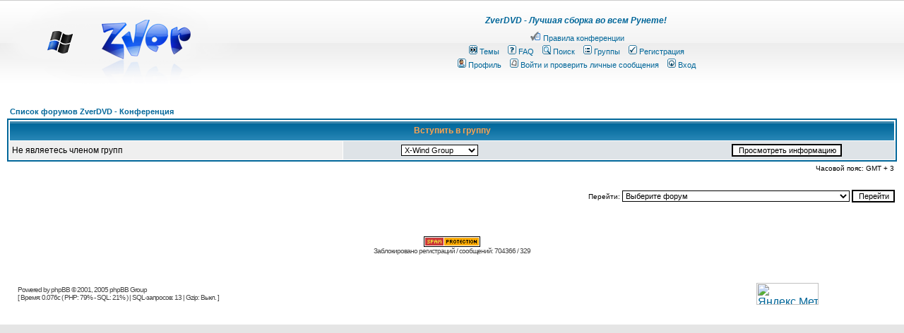

--- FILE ---
content_type: text/html; charset=windows-1251
request_url: http://forum.zverdvd.org/groupcp.php?sid=15acd13b054b0ee32655febd2779919b
body_size: 6881
content:
<!DOCTYPE HTML PUBLIC "-//W3C//DTD HTML 4.01 Transitional//EN">
<html dir="ltr">
<head>
<meta http-equiv="Content-Type" content="text/html; charset=windows-1251">
<meta http-equiv="Content-Style-Type" content="text/css">
<link rel="top" href="./index.php?sid=87779d5cc0f93c9acf69cef19e771d8f" title="Список форумов ZverDVD - Конференция" />
<link rel="search" href="./search.php?sid=87779d5cc0f93c9acf69cef19e771d8f" title="Поиск" />
<link rel="help" href="./faq.php?sid=87779d5cc0f93c9acf69cef19e771d8f" title="FAQ" />
<link rel="author" href="./memberlist.php?sid=87779d5cc0f93c9acf69cef19e771d8f" title="Пользователи" />
<link rel="alternate" type="application/rss+xml" title="RSS" href="http://forum.zverdvd.org/rss.php" />
<link rel="alternate" type="application/atom+xml" title="Atom" href="http://forum.zverdvd.org/rss.php?atom" />


<title>ZverDVD - Конференция :: Панель управления группами</title>
<!-- link rel="stylesheet" href="templates/subSilver/subSilver.css" type="text/css" -->



<style type="text/css">
<!--
/*
  The original subSilver Theme for phpBB version 2+
  Created by subBlue design
  http://www.subBlue.com

  NOTE: These CSS definitions are stored within the main page body so that you can use the phpBB2
  theme administration centre. When you have finalised your style you could cut the final CSS code
  and place it in an external file, deleting this section to save bandwidth.
*/

/* General page style. The scroll bar colours only visible in IE5.5+ */
body {
	margin: 0;
	background-color: #E5E5E5;
	scrollbar-face-color: #DEE3E7;
	scrollbar-highlight-color: #FFFFFF;
	scrollbar-shadow-color: #DEE3E7;
	scrollbar-3dlight-color: #D1D7DC;
	scrollbar-arrow-color:  #006699;
	scrollbar-track-color: #EFEFEF;
	scrollbar-darkshadow-color: #98AAB1;
}

/* General font families for common tags */
font,th,td,p { font-family: Verdana, Arial, Helvetica, sans-serif }
a:link,a:active,a:visited { color : #006699; text-decoration: none; }
a:hover		{ text-decoration: underline; color : #DD6900; }
hr	{ height: 0px; border: solid #D1D7DC 0px; border-top-width: 1px;}

/* This is the border line & background colour round the entire page */
.bodyline	{ background-color: #FFFFFF; border: 0px #98AAB1 solid; }

/* This is the outline round the main forum tables */
.forumline	{ background-color: #FFFFFF; border: 2px #006699 solid; }

/* Main table cell colours and backgrounds */
td.row1	{ background-color: #EFEFEF; }
td.row2	{ background-color: #DEE3E7; }
td.row3	{ background-color: #D1D7DC; }

/*
  This is for the table cell above the Topics, Post & Last posts on the index.php page
  By default this is the fading out gradiated silver background.
  However, you could replace this with a bitmap specific for each forum
*/
td.rowpic {
		background-color: #FFFFFF;
		background-image: url(templates/subSilver/images/cellpic2.jpg);
		background-repeat: repeat-y;
}

/* Header cells - the blue and silver gradient backgrounds */
th	{
	color: #FFA34F; font-size: 11px; font-weight : bold;
	background-color: #006699; height: 25px;
	background-image: url(templates/subSilver/images/cellpic3.gif);
}

td.cat,td.catHead,td.catSides,td.catLeft,td.catRight,td.catBottom {
			background-image: url(templates/subSilver/images/cellpic1.gif);
			background-color:#D1D7DC; border: #FFFFFF; border-style: solid; height: 28px;
}

/*
  Setting additional nice inner borders for the main table cells.
  The names indicate which sides the border will be on.
  Don't worry if you don't understand this, just ignore it :-)
*/
td.cat,td.catHead,td.catBottom {
	height: 29px;
	border-width: 0px 0px 0px 0px;
}
th.thHead,th.thSides,th.thTop,th.thLeft,th.thRight,th.thBottom,th.thCornerL,th.thCornerR {
	font-weight: bold; border: #FFFFFF; border-style: solid; height: 28px;
}
td.row3Right,td.spaceRow {
	background-color: #D1D7DC; border: #FFFFFF; border-style: solid;
}

th.thHead,td.catHead { font-size: 12px; border-width: 1px 1px 0px 1px; }
th.thSides,td.catSides,td.spaceRow	 { border-width: 0px 1px 0px 1px; }
th.thRight,td.catRight,td.row3Right	 { border-width: 0px 1px 0px 0px; }
th.thLeft,td.catLeft	  { border-width: 0px 0px 0px 1px; }
th.thBottom,td.catBottom  { border-width: 0px 1px 1px 1px; }
th.thTop	 { border-width: 1px 0px 0px 0px; }
th.thCornerL { border-width: 1px 0px 0px 1px; }
th.thCornerR { border-width: 1px 1px 0px 0px; }

/* The largest text used in the index page title and toptic title etc. */
.maintitle	{
	font-weight: bold; font-size: 22px; font-family: "Trebuchet MS",Verdana, Arial, Helvetica, sans-serif;
	text-decoration: none; line-height : 120%; color : #000000;
}

/* General text */
.gen { font-size : 12px; }
.genmed { font-size : 11px; }
.gensmall { font-size : 10px; }
.gen,.genmed,.gensmall { color : #000000; }
a.gen,a.genmed,a.gensmall { color: #006699; text-decoration: none; }
a.gen:hover,a.genmed:hover,a.gensmall:hover	{ color: #DD6900; text-decoration: underline; }

/* The register, login, search etc links at the top of the page */
.mainmenu		{ font-size : 11px; color : #000000 }
a.mainmenu		{ text-decoration: none; color : #006699;  }
a.mainmenu:hover{ text-decoration: underline; color : #DD6900; }

/* Forum category titles */
.cattitle		{ font-weight: bold; font-size: 12px ; letter-spacing: 1px; color : #006699}
a.cattitle		{ text-decoration: none; color : #006699; }
a.cattitle:hover{ text-decoration: underline; }

/* Forum title: Text and link to the forums used in: index.php */
.forumlink		{ font-weight: bold; font-size: 12px; color : #006699; }
a.forumlink 	{ text-decoration: none; color : #006699; }
a.forumlink:hover{ text-decoration: underline; color : #DD6900; }

/* Used for the navigation text, (Page 1,2,3 etc) and the navigation bar when in a forum */
.nav			{ font-weight: bold; font-size: 11px; color : #000000;}
a.nav			{ text-decoration: none; color : #006699; }
a.nav:hover		{ text-decoration: underline; }

/* titles for the topics: could specify viewed link colour too */
.topictitle,h1,h2	{ font-weight: bold; font-size: 11px; color : #000000; }
a.topictitle:link   { text-decoration: none; color : #006699; }
a.topictitle:visited { text-decoration: none; color : #5493B4; }
a.topictitle:hover	{ text-decoration: underline; color : #DD6900; }

/* Name of poster in viewmsg.php and viewtopic.php and other places */
.name			{ font-size : 11px; color : #000000;}

/* Location, number of posts, post date etc */
.postdetails		{ font-size : 10px; color : #000000; }

/* The content of the posts (body of text) */
.postbody { font-size : 12px; line-height: 18px}
a.postlink:link	{ text-decoration: none; color : #006699 }
a.postlink:visited { text-decoration: none; color : #5493B4; }
a.postlink:hover { text-decoration: underline; color : #DD6900}

/* Quote & Code blocks */
.code {
	font-family: Courier, 'Courier New', sans-serif; font-size: 11px; color: #006600;
	background-color: #FAFAFA; border: #D1D7DC; border-style: solid;
	border-left-width: 1px; border-top-width: 1px; border-right-width: 1px; border-bottom-width: 1px
}

.quote {
	font-family: Verdana, Arial, Helvetica, sans-serif; font-size: 11px; color: #444444; line-height: 125%;
	background-color: #FAFAFA; border: #D1D7DC; border-style: solid;
	border-left-width: 1px; border-top-width: 1px; border-right-width: 1px; border-bottom-width: 1px
}
.mod {
	font-family: Verdana, Arial, Helvetica, sans-serif; font-size: 11px; color: #000000; line-height: 125%;
}

.exclamation {
	font-weight: bold; font-family: Times New Roman, Verdana; font-size : 45px; color: #ffffff;
}

td.ModTable { background-color: #ff6060; }

/* Copyright and bottom info */
.copyright		{ font-size: 10px; font-family: Verdana, Arial, Helvetica, sans-serif; color: #444444; letter-spacing: -1px;}
a.copyright		{ color: #444444; text-decoration: none;}
a.copyright:hover { color: #000000; text-decoration: underline;}

/* Form elements */
input,textarea, select {
	color : #000000;
	font: normal 11px Verdana, Arial, Helvetica, sans-serif;
	border-color : #000000;
}

/* The text input fields background colour */
input.post, textarea.post, select {
	background-color : #FFFFFF;
}

input { text-indent : 2px; }

/* The buttons used for bbCode styling in message post */
input.button {
	background-color : #EFEFEF;
	color : #000000;
	font-size: 11px; font-family: Verdana, Arial, Helvetica, sans-serif;
}

/* The main submit button option */
input.mainoption {
	background-color : #FAFAFA;
	font-weight : bold;
}

/* None-bold submit button */
input.liteoption {
	background-color : #FAFAFA;
	font-weight : normal;
}

/* This is the line in the posting page which shows the rollover
  help line. This is actually a text box, but if set to be the same
  colour as the background no one will know ;)
*/
.helpline { background-color: #DEE3E7; border-style: none; }

/* Set Image style */
img, .forumline img {
	border: 0;
}

/*  Mail.ru Keyboard buttons styles
*/
.b30 { width: 22px; background-color : #FAFAFA; }
.b80 { width: 60px; background-color : #FAFAFA; }
.b100 { width: 80px; background-color : #FAFAFA; }
.b300 { width: 170px; background-color : #FAFAFA; }

span.a {color:#006699; cursor:hand; text-decoration:none}

/* Import the fancy styles for IE only (NS4.x doesn't use the @import function) */
@import url("templates/subSilver/formIE.css");
-->
</style>

<!-- Start add - Birthday MOD -->

<!-- End add - Birthday MOD -->

<style type="text/css">
<!--
/* inserted MOD-CSS: ['Olympus-Style' Forum Rules] starts here ... */
.forum_rules { font-size : 11px; color : #ff0000; font-weight : bold; }
/* ... inserted MOD-CSS: ['Olympus-Style' Forum Rules] ends here ... */
-->
</style>


</head>
<body bgcolor="#E5E5E5" text="#000000" link="#006699" vlink="#5493B4">

<a name="top"></a>

<TABLE cellSpacing=0 cellPadding=0 width="100%"
background="templates/subSilver/images/5x120.png"
border=0>

<TBODY>
<TR>
<TD width=250><A href="http://zverdvd.org/"><IMG
src="templates/subSilver/images/350x120.png" border="0"></A></TD>



				<td align="center" width="100%" valign="middle"><span class="maintitle"><span class="gen"><cite><font color= "006699"><b>ZverDVD</b> - Лучшая сборка во всем Рунете!</font color></cite><br /></span>
				<table cellspacing="0" cellpadding="2" border="0">
					<tr>
<a href="mnl.php"></a>
						<td align="center" valign="top" nowrap="nowrap"><span class="mainmenu">&nbsp;<a href="http://forum.zverdvd.org/viewtopic.php?p=1179#1179" class="mainmenu"><img src="templates/subSilver/images/icon_conf.gif" width="16" height="14" border="0" alt="http://forum.zverdvd.org/viewtopic.php?p=1179" hspace="3" />Правила конференции</a>&nbsp;
						</span></td>
					</tr>
					<tr>
                      <td align="center" valign="top" nowrap="nowrap"><span class="mainmenu">&nbsp;<a href="./watched_topics.php?sid=87779d5cc0f93c9acf69cef19e771d8f" class="mainmenu"><img src="templates/subSilver/images/icon_mini_watch.gif" width="12" height="13" border="0" alt="Темы" hspace="3" />Темы</a></span><span class="mainmenu">&nbsp; &nbsp;<a href="faq.php?sid=87779d5cc0f93c9acf69cef19e771d8f" class="mainmenu"><img src="templates/subSilver/images/icon_mini_faq.gif" width="12" height="13" border="0" alt="FAQ" hspace="3" />FAQ</a>&nbsp; &nbsp;<a href="search.php?sid=87779d5cc0f93c9acf69cef19e771d8f" class="mainmenu"><img src="templates/subSilver/images/icon_mini_search.gif" width="12" height="13" border="0" alt="Поиск" hspace="3" />Поиск</a>&nbsp;
&nbsp;<a href="groupcp.php?sid=87779d5cc0f93c9acf69cef19e771d8f" class="mainmenu"><img src="templates/subSilver/images/icon_mini_groups.gif" width="12" height="13" border="0" alt="Группы" hspace="3" />Группы</a>&nbsp;
                        &nbsp;<a href="profile.php?mode=register&amp;sid=87779d5cc0f93c9acf69cef19e771d8f" class="mainmenu"><img src="templates/subSilver/images/icon_mini_register.gif" width="12" height="13" border="0" alt="Регистрация" hspace="3" />Регистрация</a>&nbsp;
                      </span></td>
				  </tr>
					<tr>
						<td height="22" align="center" valign="top" nowrap="nowrap"><p class="mainmenu">&nbsp;<a href="profile.php?mode=editprofile&amp;sid=87779d5cc0f93c9acf69cef19e771d8f" class="mainmenu"><img src="templates/subSilver/images/icon_mini_profile.gif" width="12" height="13" border="0" alt="Профиль" hspace="3" />Профиль</a>&nbsp; &nbsp;<a href="privmsg.php?folder=inbox&amp;sid=87779d5cc0f93c9acf69cef19e771d8f" class="mainmenu"><img src="templates/subSilver/images/icon_mini_no_message.gif" width="12" height="13" border="0" alt="Войти и проверить личные сообщения" hspace="3" />Войти и проверить личные сообщения</a>&nbsp; &nbsp;<a href="login.php?sid=87779d5cc0f93c9acf69cef19e771d8f" class="mainmenu"><img src="templates/subSilver/images/icon_mini_login.gif" width="12" height="13" border="0" alt="Вход" hspace="3" />Вход</a>&nbsp;</p>
					    </td>
					</tr>
				</table></td>





</TR></TBODY></TABLE>

<table width="100%" cellspacing="0" cellpadding="10" border="0" align="center">
	<tr>
		<td class="bodyline"><table width="100%" cellspacing="0" cellpadding="0" border="0">

			<tr>

			</tr>
		</table>

		<br />


<table width="100%" cellspacing="2" cellpadding="2" border="0" align="center">
  <tr>
	<td align="left"><span class="nav"><a href="index.php?sid=87779d5cc0f93c9acf69cef19e771d8f" class="nav">Список форумов ZverDVD - Конференция</a></span></td>
  </tr>
</table>

<table width="100%" cellpadding="4" cellspacing="1" border="0" class="forumline">
  <tr>
	<th colspan="2" align="center" class="thHead" height="25">Вступить в группу</th>
  </tr>
  <tr>
	<td class="row1"><span class="gen">Не являетесь членом групп</span></td>
	<td class="row2" align="right">
	  <table width="90%" cellspacing="0" cellpadding="0" border="0">
		<tr><form method="get" action="groupcp.php?sid=87779d5cc0f93c9acf69cef19e771d8f">
			<td width="40%"><span class="gensmall"><select name="g"><option value="401927">X-Wind Group</option><option value="143120">Администраторы</option><option value="143575">Модераторы</option><option value="21252">Поле Чудес</option></select></span></td>
			<td align="center" width="30%">
			  <input type="submit" value="Просмотреть информацию" class="liteoption" /><input type="hidden" name="sid" value="87779d5cc0f93c9acf69cef19e771d8f" />
			</td>
		</form></tr>
	  </table>
	</td>
  </tr>
</table>

<table width="100%" cellspacing="2" border="0" align="center" cellpadding="2">
  <tr>
	<td align="right" valign="top"><span class="gensmall">Часовой пояс: GMT + 3</span></td>
  </tr>
</table>

<br clear="all" />

<table width="100%" cellspacing="2" border="0" align="center">
  <tr>
	<td valign="top" align="right">
<form method="get" name="jumpbox" action="viewforum.php?sid=87779d5cc0f93c9acf69cef19e771d8f" onSubmit="if(document.jumpbox.f.value == -1){return false;}"><table cellspacing="0" cellpadding="0" border="0">
	<tr>
		<td nowrap="nowrap"><span class="gensmall">Перейти:&nbsp;<select name="f" onchange="if(this.options[this.selectedIndex].value != -1){ forms['jumpbox'].submit() }"><option value="-1">Выберите форум</option><option value="-1">&nbsp;</option><option value="-1">Кабинет / Справочная</option><option value="-1">----------------</option><option value="33">Документация Форума и Сайта</option><option value="35">Справочная</option><option value="-1">&nbsp;</option><option value="-1">Проект ZVER CD-DVD</option><option value="-1">----------------</option><option value="53">Помощь проекту</option><option value="70">Обсуждение сборок Zver-Windows 8 и выше</option><option value="23">Обсуждение всех версий сборки ZverCD/DVD Windows XP</option><option value="29">Особенности установки сборок на ноутбуки</option><option value="43">Интегрированный софт в сборке</option><option value="49">Полиграфическое обеспечение ZverCD-DVD</option><option value="-1">&nbsp;</option><option value="-1">USB flash </option><option value="-1">----------------</option><option value="48">ZverCD на USB Flash накопителях</option><option value="60">Создание CD разделов на USB Flash накопителях</option><option value="68">USB Flash накопители</option><option value="-1">&nbsp;</option><option value="-1">Обсуждение проектов членов команды</option><option value="-1">----------------</option><option value="56">Сборка X-Wind от YikxX</option><option value="66">Сборка USB_WIND by KOLHOZ</option><option value="19">Addon</option><option value="-1">&nbsp;</option><option value="-1">Софт, драйвера, железо, безопасность, интернетет</option><option value="-1">----------------</option><option value="25">Синий Экран</option><option value="63">Драйвера и все, что с ними связано...</option><option value="65">Интернет и локальные сети</option><option value="55">Железо в вопросах и ответах</option><option value="57">О вирусах, антивирусах, безопасности и чистоплотности</option><option value="54">Soft. Программы, игры, утилиты</option><option value="46">Флейм на технические и программные темы.</option><option value="-1">&nbsp;</option><option value="-1">Обо всем остальном, кроме флуда</option><option value="-1">----------------</option><option value="61">Поздравляем!!!</option><option value="62">Флейм на любые темы, но не флуд.</option><option value="69">Vista, Windows 7 и до Бесконечности</option><option value="-1">&nbsp;</option><option value="-1"><span style='color:brown'>Подземелье</span></option><option value="-1">----------------</option><option value="6">Корзина конференции</option></select><input type="hidden" name="sid" value="87779d5cc0f93c9acf69cef19e771d8f" />&nbsp;<input type="submit" value="Перейти" class="liteoption" /></span></td>
	</tr>
</table></form>

</td>
  </tr>
</table>

&nbsp;




<div align="center"><span class="copyright"><br>
<a href="http://phpbb.mwegner.de/anti-bot-question-mod/" title="Anti Bot Question MOD - phpBB MOD against Spambots" target="_blank"><img src="./images/abq_mod/admin/abq-button.gif" width="80" height="15" border="0" alt="Anti Bot Question MOD - phpBB MOD against Spam Bots" /></a><br />Заблокировано регистраций / сообщений: 704366 / 329
</span></div>

<div align='center'><span class='copyright'><br /><br /></span></div>

<table width=100% cellspacing=0 cellpadding=15 border=0>
<tr>
<td height="67"><span class='copyright'>
Powered by <a href="http://www.phpbb.com/" target="_phpbb" class="copyright">phpBB</a> &copy; 2001, 2005 phpBB Group

<br />
<script language="JavaScript" type="text/javascript" src="templates/apgt.js"></script>
<div class="copyright">
<script language="JavaScript">
<!--

var time = getCookie('page_gen_time');
var php_vs_sql = getCookie('page_php_vs_sql');
php_vs_sql = php_vs_sql ? php_vs_sql.split(/,\s*\+/) : null;

var gzip_stats = getCookie('page_gzip_stats');

document.writeln (
'[ Время: ' + (time ? time + 'с'+ ' ( PHP: ' + php_vs_sql[0] + '% - SQL: ' + php_vs_sql[1] + '% )': 'Недоступно') +
' | SQL-запросов: 13' +
' | Gzip: ' + (gzip_stats ? ( (gzip_stats!=100) ? gzip_stats + '%' : 'Выкл.' ) : 'Недоступно') +
' ]'
);

//-->
</script>
</div>
</span></td>

<td align=right>
	<table cellpadding=0 cellspacing=3 border=0 >
	<tr>
		<td width="14" height="31">
		</td>
		<td width="85"></td>
		<td width="89">

<!-- Yandex.Metrika informer -->
<a href="http://metrika.yandex.ru/stat/?id=5746975&amp;from=informer"
target="_blank" rel="nofollow"><img src="//bs.yandex.ru/informer/5746975/3_1_FFFFFFFF_EFEFEFFF_0_pageviews"
style="width:88px; height:31px; border:0;" alt="Яндекс.Метрика" title="Яндекс.Метрика: данные за сегодня (просмотры, визиты и уникальные посетители)" /></a>
<!-- /Yandex.Metrika informer -->

<!-- Yandex.Metrika counter -->
<div style="display:none;"><script type="text/javascript">
(function(w, c) {
    (w[c] = w[c] || []).push(function() {
        try {
            w.yaCounter5746975 = new Ya.Metrika(5746975);
             yaCounter5746975.clickmap(true);
             yaCounter5746975.trackLinks(true);

        } catch(e) { }
    });
})(window, 'yandex_metrika_callbacks');
</script></div>
<script src="//mc.yandex.ru/metrika/watch.js" type="text/javascript" defer="defer"></script>
<noscript><div><img src="//mc.yandex.ru/watch/5746975" style="position:absolute; left:-9999px;" alt="" /></div></noscript>
<!-- /Yandex.Metrika counter -->

		</td>
		<td width="89">
	</tr>
	</table>
</td>

</tr>
</table>



<script defer src="https://static.cloudflareinsights.com/beacon.min.js/vcd15cbe7772f49c399c6a5babf22c1241717689176015" integrity="sha512-ZpsOmlRQV6y907TI0dKBHq9Md29nnaEIPlkf84rnaERnq6zvWvPUqr2ft8M1aS28oN72PdrCzSjY4U6VaAw1EQ==" data-cf-beacon='{"version":"2024.11.0","token":"3d8b3253a4fc40c989fe09239e89db52","r":1,"server_timing":{"name":{"cfCacheStatus":true,"cfEdge":true,"cfExtPri":true,"cfL4":true,"cfOrigin":true,"cfSpeedBrain":true},"location_startswith":null}}' crossorigin="anonymous"></script>
</html>

